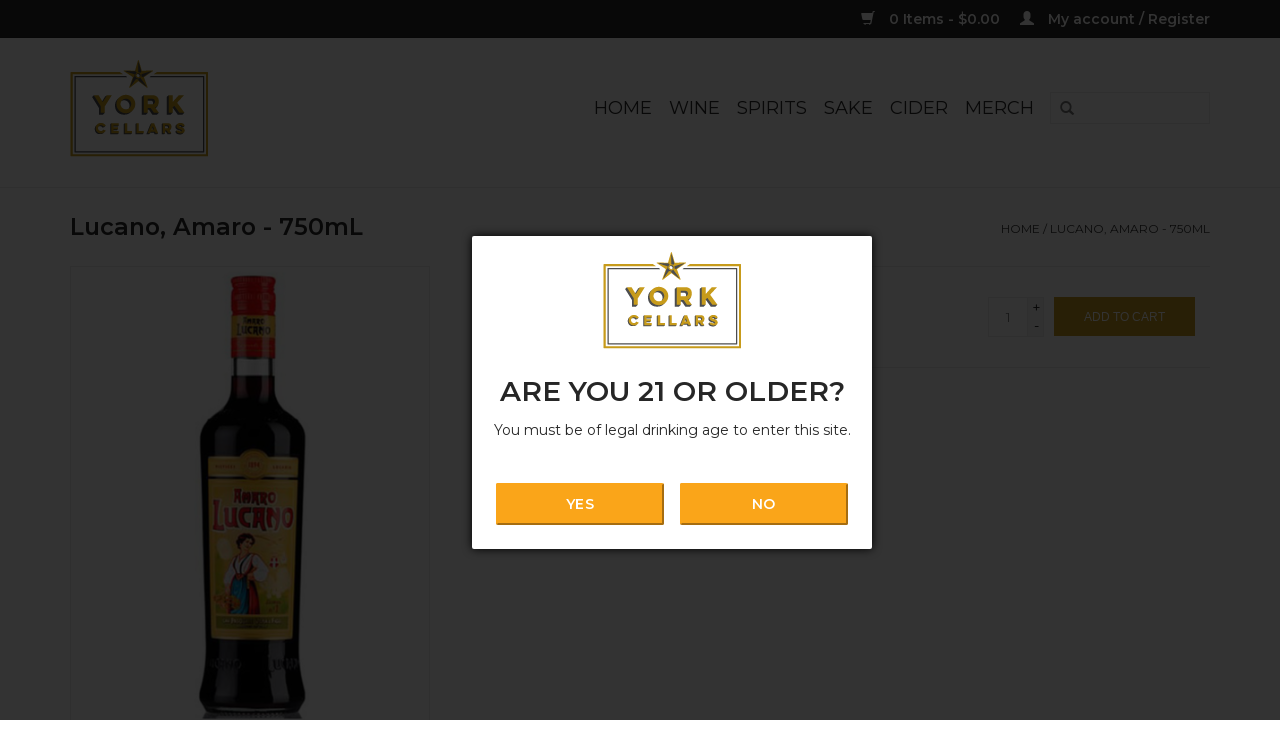

--- FILE ---
content_type: text/html;charset=utf-8
request_url: https://www.yorkcellars.com/lucano-amaro-750ml.html
body_size: 6687
content:
<!DOCTYPE html>
<html lang="us">
  <head>
    <meta charset="utf-8"/>
<!-- [START] 'blocks/head.rain' -->
<!--

  (c) 2008-2026 Lightspeed Netherlands B.V.
  http://www.lightspeedhq.com
  Generated: 20-01-2026 @ 13:37:35

-->
<link rel="canonical" href="https://www.yorkcellars.com/lucano-amaro-750ml.html"/>
<link rel="alternate" href="https://www.yorkcellars.com/index.rss" type="application/rss+xml" title="New products"/>
<meta name="robots" content="noodp,noydir"/>
<meta name="google-site-verification" content="yxRrthaULb7DMk6tP6YjGk-onr_41M--juxYch5kR7g"/>
<meta property="og:url" content="https://www.yorkcellars.com/lucano-amaro-750ml.html?source=facebook"/>
<meta property="og:site_name" content="York Cellars"/>
<meta property="og:title" content="Lucano, Amaro - 750mL"/>
<meta property="og:description" content="York Cellars Uncommon Wine and Spirits in DUMBO Brooklyn"/>
<meta property="og:image" content="https://cdn.shoplightspeed.com/shops/613196/files/20263027/lucano-amaro-750ml.jpg"/>
<!--[if lt IE 9]>
<script src="https://cdn.shoplightspeed.com/assets/html5shiv.js?2025-02-20"></script>
<![endif]-->
<!-- [END] 'blocks/head.rain' -->
    <title>Lucano, Amaro - 750mL - York Cellars</title>
    <meta name="description" content="York Cellars Uncommon Wine and Spirits in DUMBO Brooklyn" />
    <meta name="keywords" content="Lucano,, Amaro, -, 750mL, natural-wine, local, delivery, artisinal, DUMBO, organic wine, biodynamic wine, pickup, woman-owned" />
    <meta http-equiv="X-UA-Compatible" content="IE=edge,chrome=1">
    <meta name="viewport" content="width=device-width, initial-scale=1.0">
    <meta name="apple-mobile-web-app-capable" content="yes">
    <meta name="apple-mobile-web-app-status-bar-style" content="black">
    <meta property="fb:app_id" content="966242223397117"/>


    <link rel="shortcut icon" href="https://cdn.shoplightspeed.com/shops/613196/themes/11643/assets/favicon.ico?20220816141154" type="image/x-icon" />
    <link href='//fonts.googleapis.com/css?family=Montserrat:400,300,600' rel='stylesheet' type='text/css'>
    <link href='//fonts.googleapis.com/css?family=Montserrat:400,300,600' rel='stylesheet' type='text/css'>
    <link rel="shortcut icon" href="https://cdn.shoplightspeed.com/shops/613196/themes/11643/assets/favicon.ico?20220816141154" type="image/x-icon" /> 
    <link rel="stylesheet" href="https://cdn.shoplightspeed.com/shops/613196/themes/11643/assets/bootstrap.css?20221214175912" />
    <link rel="stylesheet" href="https://cdn.shoplightspeed.com/shops/613196/themes/11643/assets/style.css?20221214175912" />    
    <link rel="stylesheet" href="https://cdn.shoplightspeed.com/shops/613196/themes/11643/assets/settings.css?20221214175912" />  
    <link rel="stylesheet" href="https://cdn.shoplightspeed.com/assets/gui-2-0.css?2025-02-20" />
    <link rel="stylesheet" href="https://cdn.shoplightspeed.com/assets/gui-responsive-2-0.css?2025-02-20" />   
    <link rel="stylesheet" href="https://cdn.shoplightspeed.com/shops/613196/themes/11643/assets/custom.css?20221214175912" />
    
    <script src="https://cdn.shoplightspeed.com/assets/jquery-1-9-1.js?2025-02-20"></script>
    <script src="https://cdn.shoplightspeed.com/assets/jquery-ui-1-10-1.js?2025-02-20"></script>
   <script  type="text/javascript" src="https://cdn.shoplightspeed.com/shops/613196/themes/11643/assets/js-cookie.js?20221214175912"></script>
    <script type="text/javascript" src="https://cdn.shoplightspeed.com/shops/613196/themes/11643/assets/global.js?20221214175912"></script>

    <script type="text/javascript" src="https://cdn.shoplightspeed.com/shops/613196/themes/11643/assets/jcarousel.js?20221214175912"></script>
    <script type="text/javascript" src="https://cdn.shoplightspeed.com/assets/gui.js?2025-02-20"></script>
    <script type="text/javascript" src="https://cdn.shoplightspeed.com/assets/gui-responsive-2-0.js?2025-02-20"></script>
    
    <script type='text/javascript' src='//platform-api.sharethis.com/js/sharethis.js#property=58ff075da9dabe0012b03331&product=inline-share-buttons' async='async'></script>      
        
    <!--[if lt IE 9]>
    <link rel="stylesheet" href="https://cdn.shoplightspeed.com/shops/613196/themes/11643/assets/style-ie.css?20221214175912" />
    <![endif]-->
  </head>
  <body>
      
<div class="modal" id="ageVerifyModal">
  <div class="modal-brand">
    <img src="https://cdn.shoplightspeed.com/shops/613196/themes/11643/assets/logo.png?20220816141154" alt="York Cellars Uncommon Wine &amp; Spirits in DUMBO, Brooklyn" />
  </div>
  <div class="modal-content center">
    <h6 class="modal-title">Are you 21 or older?</h6>
    <p>You must be of legal drinking age to enter this site.</p>
  </div>
  <div class='modal-footer'>
    <button class="modal-button btn btn-primary" title="Yes" id="age-verify-yes">Yes</button>
    <button class="modal-button btn btn-primary" title="No" id="age-verify-no">No</button>
  </div>
</div>
<div class="modal-overlay"></div>    <header>
      <div class="topnav">
        <div class="container flex">
                    <div class="topnav_right">
            <a href="https://www.yorkcellars.com/cart/" title="Cart" class="cart"> 
              <span class="glyphicon glyphicon-shopping-cart"></span>
              0 Items - $0.00
            </a>
            <a href="https://www.yorkcellars.com/account/" title="My account" class="my-account">
              <span class="glyphicon glyphicon-user"></span>
                            My account / Register
                          </a>
          </div>
        </div>
      </div>
      <div class="navigation container">
        <div class="align">
          <ul class="burger">
            <img src="https://cdn.shoplightspeed.com/shops/613196/themes/11643/assets/hamburger.png?20221214175912" width="32" height="32" alt="Menu">
          </ul>

                      <div class="vertical logo">
              <a href="https://www.yorkcellars.com/" title="York Cellars Uncommon Wine &amp; Spirits in DUMBO, Brooklyn">
                <img src="https://cdn.shoplightspeed.com/shops/613196/themes/11643/assets/logo.png?20220816141154" alt="York Cellars Uncommon Wine &amp; Spirits in DUMBO, Brooklyn" />
              </a>
            </div>
          
          <nav class="nonbounce desktop vertical">
            <form action="https://www.yorkcellars.com/search/" method="get" id="formSearch">
              <input type="text" name="q" autocomplete="off"  value=""/>
              <span onclick="$('#formSearch').submit();" title="Search" class="glyphicon glyphicon-search"></span>
            </form>
            <ul>
              <li class="item home ">
                <a class="itemLink" href="https://www.yorkcellars.com/">Home</a>
              </li>
                                          <li class="item sub">
                <a class="itemLink" href="https://www.yorkcellars.com/wine/">Wine</a>
                                <span class="glyphicon glyphicon-play"></span>
                <ul class="subnav">
                                    <li class="subitem">
                    <a class="subitemLink" href="https://www.yorkcellars.com/wine/red/">Red</a>
                                        <ul class="subnav">
                                            <li class="subitem">
                        <a class="subitemLink" href="https://www.yorkcellars.com/wine/red/argentina/">Argentina</a>
                      </li>
                                            <li class="subitem">
                        <a class="subitemLink" href="https://www.yorkcellars.com/wine/red/australia/">Australia</a>
                      </li>
                                            <li class="subitem">
                        <a class="subitemLink" href="https://www.yorkcellars.com/wine/red/austria/">Austria</a>
                      </li>
                                            <li class="subitem">
                        <a class="subitemLink" href="https://www.yorkcellars.com/wine/red/chile/">Chile</a>
                      </li>
                                            <li class="subitem">
                        <a class="subitemLink" href="https://www.yorkcellars.com/wine/red/france/">France</a>
                      </li>
                                            <li class="subitem">
                        <a class="subitemLink" href="https://www.yorkcellars.com/wine/red/georgia/">Georgia</a>
                      </li>
                                            <li class="subitem">
                        <a class="subitemLink" href="https://www.yorkcellars.com/wine/red/germany/">Germany</a>
                      </li>
                                            <li class="subitem">
                        <a class="subitemLink" href="https://www.yorkcellars.com/wine/red/greece/">Greece</a>
                      </li>
                                            <li class="subitem">
                        <a class="subitemLink" href="https://www.yorkcellars.com/wine/red/hungary/">Hungary</a>
                      </li>
                                            <li class="subitem">
                        <a class="subitemLink" href="https://www.yorkcellars.com/wine/red/israel/">Israel</a>
                      </li>
                                            <li class="subitem">
                        <a class="subitemLink" href="https://www.yorkcellars.com/wine/red/italy/">Italy</a>
                      </li>
                                            <li class="subitem">
                        <a class="subitemLink" href="https://www.yorkcellars.com/wine/red/lebanon/">Lebanon</a>
                      </li>
                                            <li class="subitem">
                        <a class="subitemLink" href="https://www.yorkcellars.com/wine/red/morocco/">Morocco</a>
                      </li>
                                            <li class="subitem">
                        <a class="subitemLink" href="https://www.yorkcellars.com/wine/red/new-zealand/">New Zealand</a>
                      </li>
                                            <li class="subitem">
                        <a class="subitemLink" href="https://www.yorkcellars.com/wine/red/portugal/">Portugal</a>
                      </li>
                                            <li class="subitem">
                        <a class="subitemLink" href="https://www.yorkcellars.com/wine/red/slovakia/">Slovakia</a>
                      </li>
                                            <li class="subitem">
                        <a class="subitemLink" href="https://www.yorkcellars.com/wine/red/south-africa/">South Africa</a>
                      </li>
                                            <li class="subitem">
                        <a class="subitemLink" href="https://www.yorkcellars.com/wine/red/spain/">Spain</a>
                      </li>
                                            <li class="subitem">
                        <a class="subitemLink" href="https://www.yorkcellars.com/wine/red/united-states/">United States</a>
                      </li>
                                          </ul>
                                      </li>
                                    <li class="subitem">
                    <a class="subitemLink" href="https://www.yorkcellars.com/wine/white/">White</a>
                                        <ul class="subnav">
                                            <li class="subitem">
                        <a class="subitemLink" href="https://www.yorkcellars.com/wine/white/italy/">Italy</a>
                      </li>
                                            <li class="subitem">
                        <a class="subitemLink" href="https://www.yorkcellars.com/wine/white/france/">France</a>
                      </li>
                                            <li class="subitem">
                        <a class="subitemLink" href="https://www.yorkcellars.com/wine/white/spain/">Spain</a>
                      </li>
                                            <li class="subitem">
                        <a class="subitemLink" href="https://www.yorkcellars.com/wine/white/portugal/">Portugal</a>
                      </li>
                                            <li class="subitem">
                        <a class="subitemLink" href="https://www.yorkcellars.com/wine/white/south-africa/">South Africa</a>
                      </li>
                                            <li class="subitem">
                        <a class="subitemLink" href="https://www.yorkcellars.com/wine/white/argentina/">Argentina</a>
                      </li>
                                            <li class="subitem">
                        <a class="subitemLink" href="https://www.yorkcellars.com/wine/white/chile/">Chile</a>
                      </li>
                                            <li class="subitem">
                        <a class="subitemLink" href="https://www.yorkcellars.com/wine/white/japan/">Japan</a>
                      </li>
                                            <li class="subitem">
                        <a class="subitemLink" href="https://www.yorkcellars.com/wine/white/new-zealand/">New Zealand</a>
                      </li>
                                            <li class="subitem">
                        <a class="subitemLink" href="https://www.yorkcellars.com/wine/white/austria/">Austria</a>
                      </li>
                                            <li class="subitem">
                        <a class="subitemLink" href="https://www.yorkcellars.com/wine/white/united-states/">United States</a>
                      </li>
                                            <li class="subitem">
                        <a class="subitemLink" href="https://www.yorkcellars.com/wine/white/germany/">Germany</a>
                      </li>
                                            <li class="subitem">
                        <a class="subitemLink" href="https://www.yorkcellars.com/wine/white/israel/">Israel</a>
                      </li>
                                            <li class="subitem">
                        <a class="subitemLink" href="https://www.yorkcellars.com/wine/white/georgia/">Georgia</a>
                      </li>
                                            <li class="subitem">
                        <a class="subitemLink" href="https://www.yorkcellars.com/wine/white/greece/">Greece</a>
                      </li>
                                          </ul>
                                      </li>
                                    <li class="subitem">
                    <a class="subitemLink" href="https://www.yorkcellars.com/wine/rose/">Rose</a>
                                        <ul class="subnav">
                                            <li class="subitem">
                        <a class="subitemLink" href="https://www.yorkcellars.com/wine/rose/argentina/">Argentina</a>
                      </li>
                                            <li class="subitem">
                        <a class="subitemLink" href="https://www.yorkcellars.com/wine/rose/australia/">Australia</a>
                      </li>
                                            <li class="subitem">
                        <a class="subitemLink" href="https://www.yorkcellars.com/wine/rose/austria/">Austria</a>
                      </li>
                                            <li class="subitem">
                        <a class="subitemLink" href="https://www.yorkcellars.com/wine/rose/france/">France</a>
                      </li>
                                            <li class="subitem">
                        <a class="subitemLink" href="https://www.yorkcellars.com/wine/rose/georgia/">Georgia</a>
                      </li>
                                            <li class="subitem">
                        <a class="subitemLink" href="https://www.yorkcellars.com/wine/rose/greece/">Greece</a>
                      </li>
                                            <li class="subitem">
                        <a class="subitemLink" href="https://www.yorkcellars.com/wine/rose/italy/">Italy</a>
                      </li>
                                            <li class="subitem">
                        <a class="subitemLink" href="https://www.yorkcellars.com/wine/rose/portugal/">Portugal</a>
                      </li>
                                            <li class="subitem">
                        <a class="subitemLink" href="https://www.yorkcellars.com/wine/rose/spain/">Spain</a>
                      </li>
                                            <li class="subitem">
                        <a class="subitemLink" href="https://www.yorkcellars.com/wine/rose/united-states/">United States</a>
                      </li>
                                          </ul>
                                      </li>
                                    <li class="subitem">
                    <a class="subitemLink" href="https://www.yorkcellars.com/wine/orange/">Orange</a>
                                        <ul class="subnav">
                                            <li class="subitem">
                        <a class="subitemLink" href="https://www.yorkcellars.com/wine/orange/austria/">Austria</a>
                      </li>
                                            <li class="subitem">
                        <a class="subitemLink" href="https://www.yorkcellars.com/wine/orange/chile/">Chile</a>
                      </li>
                                            <li class="subitem">
                        <a class="subitemLink" href="https://www.yorkcellars.com/wine/orange/france/">France</a>
                      </li>
                                            <li class="subitem">
                        <a class="subitemLink" href="https://www.yorkcellars.com/wine/orange/georgia/">Georgia</a>
                      </li>
                                            <li class="subitem">
                        <a class="subitemLink" href="https://www.yorkcellars.com/wine/orange/greece/">Greece</a>
                      </li>
                                            <li class="subitem">
                        <a class="subitemLink" href="https://www.yorkcellars.com/wine/orange/germany/">Germany</a>
                      </li>
                                            <li class="subitem">
                        <a class="subitemLink" href="https://www.yorkcellars.com/wine/orange/italy/">Italy</a>
                      </li>
                                            <li class="subitem">
                        <a class="subitemLink" href="https://www.yorkcellars.com/wine/orange/slovenia/">Slovenia</a>
                      </li>
                                            <li class="subitem">
                        <a class="subitemLink" href="https://www.yorkcellars.com/wine/orange/czech-republic/">Czech Republic</a>
                      </li>
                                          </ul>
                                      </li>
                                    <li class="subitem">
                    <a class="subitemLink" href="https://www.yorkcellars.com/wine/sparkling/">Sparkling</a>
                                        <ul class="subnav">
                                            <li class="subitem">
                        <a class="subitemLink" href="https://www.yorkcellars.com/wine/sparkling/italy/">Italy</a>
                      </li>
                                            <li class="subitem">
                        <a class="subitemLink" href="https://www.yorkcellars.com/wine/sparkling/france/">France</a>
                      </li>
                                            <li class="subitem">
                        <a class="subitemLink" href="https://www.yorkcellars.com/wine/sparkling/spain/">Spain</a>
                      </li>
                                            <li class="subitem">
                        <a class="subitemLink" href="https://www.yorkcellars.com/wine/sparkling/austria/">Austria</a>
                      </li>
                                            <li class="subitem">
                        <a class="subitemLink" href="https://www.yorkcellars.com/wine/sparkling/georgia/">Georgia</a>
                      </li>
                                          </ul>
                                      </li>
                                    <li class="subitem">
                    <a class="subitemLink" href="https://www.yorkcellars.com/wine/dessert/">Dessert</a>
                                      </li>
                                    <li class="subitem">
                    <a class="subitemLink" href="https://www.yorkcellars.com/wine/fortified/">Fortified</a>
                                        <ul class="subnav">
                                            <li class="subitem">
                        <a class="subitemLink" href="https://www.yorkcellars.com/wine/fortified/sherry/">Sherry</a>
                      </li>
                                            <li class="subitem">
                        <a class="subitemLink" href="https://www.yorkcellars.com/wine/fortified/port/">Port</a>
                      </li>
                                            <li class="subitem">
                        <a class="subitemLink" href="https://www.yorkcellars.com/wine/fortified/madeira/">Madeira</a>
                      </li>
                                          </ul>
                                      </li>
                                  </ul>
                              </li>
                            <li class="item sub">
                <a class="itemLink" href="https://www.yorkcellars.com/spirits/">Spirits</a>
                                <span class="glyphicon glyphicon-play"></span>
                <ul class="subnav">
                                    <li class="subitem">
                    <a class="subitemLink" href="https://www.yorkcellars.com/spirits/aperitif/">Aperitif</a>
                                      </li>
                                    <li class="subitem">
                    <a class="subitemLink" href="https://www.yorkcellars.com/spirits/amaro/">Amaro</a>
                                      </li>
                                    <li class="subitem">
                    <a class="subitemLink" href="https://www.yorkcellars.com/spirits/brandy/">Brandy</a>
                                      </li>
                                    <li class="subitem">
                    <a class="subitemLink" href="https://www.yorkcellars.com/spirits/digestif/">Digestif</a>
                                      </li>
                                    <li class="subitem">
                    <a class="subitemLink" href="https://www.yorkcellars.com/spirits/gin/">Gin</a>
                                      </li>
                                    <li class="subitem">
                    <a class="subitemLink" href="https://www.yorkcellars.com/spirits/mezcal/">Mezcal</a>
                                      </li>
                                    <li class="subitem">
                    <a class="subitemLink" href="https://www.yorkcellars.com/spirits/ready-to-drink/">Ready-to-Drink</a>
                                      </li>
                                    <li class="subitem">
                    <a class="subitemLink" href="https://www.yorkcellars.com/spirits/rum/">Rum</a>
                                      </li>
                                    <li class="subitem">
                    <a class="subitemLink" href="https://www.yorkcellars.com/spirits/tequila/">Tequila</a>
                                      </li>
                                    <li class="subitem">
                    <a class="subitemLink" href="https://www.yorkcellars.com/spirits/vermouth-bitters/">Vermouth + Bitters</a>
                                      </li>
                                    <li class="subitem">
                    <a class="subitemLink" href="https://www.yorkcellars.com/spirits/vodka/">Vodka</a>
                                      </li>
                                    <li class="subitem">
                    <a class="subitemLink" href="https://www.yorkcellars.com/spirits/whiskey/">Whiskey</a>
                                        <ul class="subnav">
                                            <li class="subitem">
                        <a class="subitemLink" href="https://www.yorkcellars.com/spirits/whiskey/irish/">Irish</a>
                      </li>
                                            <li class="subitem">
                        <a class="subitemLink" href="https://www.yorkcellars.com/spirits/whiskey/japanese/">Japanese</a>
                      </li>
                                            <li class="subitem">
                        <a class="subitemLink" href="https://www.yorkcellars.com/spirits/whiskey/scotch/">Scotch</a>
                      </li>
                                            <li class="subitem">
                        <a class="subitemLink" href="https://www.yorkcellars.com/spirits/whiskey/usa/">USA</a>
                      </li>
                                          </ul>
                                      </li>
                                  </ul>
                              </li>
                            <li class="item">
                <a class="itemLink" href="https://www.yorkcellars.com/sake/">Sake</a>
                              </li>
                            <li class="item">
                <a class="itemLink" href="https://www.yorkcellars.com/cider/">Cider</a>
                              </li>
                            <li class="item sub">
                <a class="itemLink" href="https://www.yorkcellars.com/merch/">Merch</a>
                                <span class="glyphicon glyphicon-play"></span>
                <ul class="subnav">
                                    <li class="subitem">
                    <a class="subitemLink" href="https://www.yorkcellars.com/merch/accessories/">Accessories</a>
                                      </li>
                                    <li class="subitem">
                    <a class="subitemLink" href="https://www.yorkcellars.com/merch/gift-bags/">Gift Bags</a>
                                      </li>
                                    <li class="subitem">
                    <a class="subitemLink" href="https://www.yorkcellars.com/merch/gift-cards/">Gift Cards</a>
                                      </li>
                                    <li class="subitem">
                    <a class="subitemLink" href="https://www.yorkcellars.com/merch/totes/">Totes</a>
                                      </li>
                                    <li class="subitem">
                    <a class="subitemLink" href="https://www.yorkcellars.com/merch/glasssware/">Glasssware</a>
                                      </li>
                                  </ul>
                              </li>
                                                      </ul>
            <span class="glyphicon glyphicon-remove"></span>  
          </nav>
        </div>
      </div>
    </header>
    
    <div class="wrapper">
      <div class="container content">
                <div itemscope itemtype="http://schema.org/Product">
  <div class="page-title row">
    <div class="col-sm-6 col-md-6">
    <h1 class="product-page" itemprop="name" content="Lucano, Amaro - 750mL">       Lucano, Amaro - 750mL </h1> 
      </div>
  <div class="col-sm-6 col-md-6 breadcrumbs text-right">
    <a href="https://www.yorkcellars.com/" title="Home">Home</a>
    
        / <a href="https://www.yorkcellars.com/lucano-amaro-750ml.html">Lucano, Amaro - 750mL</a>
      </div>  
</div>
<div class="product-wrap row">
  <div class="product-img col-sm-4 col-md-4">
    <div class="zoombox">
      <div class="images"> 
        <meta itemprop="image" content="https://cdn.shoplightspeed.com/shops/613196/files/20263027/300x250x2/lucano-amaro-750ml.jpg" />       
                <a class="zoom first" data-image-id="20263027">             
                                  <img src="https://cdn.shoplightspeed.com/shops/613196/files/20263027/800x1024x1/lucano-amaro-750ml.jpg" alt="Lucano, Amaro - 750mL">
                              </a> 
              </div>
      
      <div class="thumbs row">
                <div class="col-xs-3 col-sm-4 col-md-4">
          <a data-image-id="20263027">
                                        <img src="https://cdn.shoplightspeed.com/shops/613196/files/20263027/156x230x1/lucano-amaro-750ml.jpg" alt="Lucano, Amaro - 750mL" title="Lucano, Amaro - 750mL"/>
                                    </a>
        </div>
              </div>  
    </div>
  </div>
 
  <div itemprop="offers" itemscope itemtype="http://schema.org/Offer" class="product-info col-sm-8 col-md-7 col-md-offset-1"> 
    <meta itemprop="price" content="31.99" />
    <meta itemprop="priceCurrency" content="USD" /> 
    <meta itemprop="itemCondition" itemtype="http://schema.org/OfferItemCondition" content="http://schema.org/NewCondition"/>
          <meta itemprop="availability" content="http://schema.org/InStock" />
          
    <form action="https://www.yorkcellars.com/cart/add/46449993/" id=
        "product_configure_form" method="post">
              <input type="hidden" name="bundle_id" id="product_configure_bundle_id" value="">
            <div class="product-price row">
        <div class="price-wrap col-xs-5 col-md-5"> 
                    <span class="price" style="line-height: 30px;">$31.99
             
 
        </div>
        <div class="cart col-xs-7 col-md-7"> 
          <div class="cart">
                        <input type="text" name="quantity" value="1" />
            <div class="change">
              <a href="javascript:;" onclick="updateQuantity('up');" class="up">+</a>
              <a href="javascript:;" onclick="updateQuantity('down');" class="down">-</a>
            </div>
            <a href="javascript:;" onclick="$('#product_configure_form').submit();" class="btn glyphicon glyphicon-shopping-cart" title="Add to cart" >
              <span>Add to cart</span>
            </a>
                      </div>
        </div>
      </div>
    </form>   

    <div class="product-tabs row">
      <div class="tabs">
        <ul>
<!--           <li class="active col-2 information"><a rel="info" href="#">About</a></li> -->
                            </ul>
      </div>                    
      <div class="tabsPages">
        <div class="page info active">
          <table class="details">
                      
         
                        <tr class="availability">
              <td>Availability:</td>
                            <td><span class="in-stock">In stock</span>
              	              </td>  
                          </tr> 
              
                
                        
          </table>
         
          
                    <div class="clearfix"></div>
          
          
          
                    
        </div>
        
        <div class="page reviews">
                              
          <div class="bottom">
            <div class="right">
              <a href="https://www.yorkcellars.com/account/review/27983045/">Add your review</a>
            </div>
            <span>0</span> stars based on <span>0</span> reviews
          </div>          
        </div>
      </div>
    </div>
  </div>
</div>
<div class="product-actions row">
  <div class="social-media col-xs-12 col-md-4">
    <div class="sharethis-inline-share-buttons"></div>
  </div>
  <div class="col-md-7 col-xs-12 col-md-offset-1 ">
    <div class="tags-actions row">
      <div class="tags col-xs-12 col-md-4 col-md-offset-8">
                      </div>
<!--       <div class="actions col-xs-12 col-md-8 text-right">
        <a href="https://www.yorkcellars.com/account/wishlistAdd/27983045/?variant_id=46449993" title="Add to wishlist">Add to wishlist</a> / 
        <a href="https://www.yorkcellars.com/compare/add/46449993/" title="Add to compare">
          Add to compare
        </a> / 
                <a href="#" onclick="window.print(); return false;" title="Print">
          Print
        </a>
      </div>       -->
    </div>
  </div>    
</div>

   
  
</div>


<script src="https://cdn.shoplightspeed.com/shops/613196/themes/11643/assets/jquery-zoom-min.js?20221214175912" type="text/javascript"></script>
<script type="text/javascript">
function updateQuantity(way){
    var quantity = parseInt($('.cart input').val());

    if (way == 'up'){
        if (quantity < 6){
            quantity++;
        } else {
            quantity = 6;
        }
    } else {
        if (quantity > 1){
            quantity--;
        } else {
            quantity = 1;
        }
    }

    $('.cart input').val(quantity);
}
</script>      </div>
      
      <footer>
        <hr class="full-width" />
        <div class="container">
          <div class="social row">
                        <div class="newsletter col-xs-12 col-sm-7 col-md-7">
              <span class="title">Sign up for our newsletter:</span>
              <form id="formNewsletter" action="https://www.yorkcellars.com/account/newsletter/" method="post">
                <input type="hidden" name="key" value="462f1d9ecdb73655bb2665b1a05a6378" />
                <input type="text" name="email" id="formNewsletterEmail" value="" placeholder="E-mail"/>
                <a class="btn glyphicon glyphicon-send" href="#" onclick="$('#formNewsletter').submit(); return false;" title="Subscribe" ><span>Subscribe</span></a>
              </form>
            </div>
            
                        <div class="social-media col-xs-12 col-md-12  col-sm-5 col-md-5 text-right">
              <div class="inline-block relative">
                <a href="https://www.facebook.com/yorkcellars/" class="social-icon facebook" target="_blank"></a>                                                                                                <a href="https://www.instagram.com/yorkcellars/" class="social-icon instagram" target="_blank" title="Instagram York Cellars"></a>                
                              </div>
            </div>
                      </div>
          <hr class="full-width" />
          <div class="links row">
            <div class="col-xs-12 col-sm-3 col-md-3">
                <label class="collapse" for="_1">
                  <strong>Customer service</strong>
                  <span class="glyphicon glyphicon-chevron-down hidden-sm hidden-md hidden-lg"></span></label>
                    <input class="collapse_input hidden-md hidden-lg hidden-sm" id="_1" type="checkbox">
                    <div class="list">
  
                  <ul class="no-underline no-list-style">
                                                <li><a href="https://www.yorkcellars.com/service/about/" title="About us" >About us</a>
                        </li>
                                                <li><a href="https://www.yorkcellars.com/service/shipping-returns/" title="Pickup + Delivery" >Pickup + Delivery</a>
                        </li>
                                                <li><a href="https://www.yorkcellars.com/service/" title="Customer service" >Customer service</a>
                        </li>
                                                <li><a href="https://www.yorkcellars.com/service/disclaimer/" title="Return policy" >Return policy</a>
                        </li>
                                                <li><a href="https://www.yorkcellars.com/service/privacy-policy/" title="Privacy policy" >Privacy policy</a>
                        </li>
                                                <li><a href="https://www.yorkcellars.com/service/general-terms-conditions/" title="General terms + conditions" >General terms + conditions</a>
                        </li>
                                            </ul>
                  </div> 
             
            </div>     
       
            
            <div class="col-xs-12 col-sm-3 col-md-3">
          <label class="collapse" for="_2">
                  <strong>Products</strong>
                  <span class="glyphicon glyphicon-chevron-down hidden-sm hidden-md hidden-lg"></span></label>
                    <input class="collapse_input hidden-md hidden-lg hidden-sm" id="_2" type="checkbox">
                    <div class="list">
              <ul>
                <li><a href="https://www.yorkcellars.com/collection/" title="All products">All products</a></li>
                <li><a href="https://www.yorkcellars.com/collection/?sort=newest" title="New products">New products</a></li>
                <li><a href="https://www.yorkcellars.com/collection/offers/" title="Offers">Offers</a></li>
                                                <li><a href="https://www.yorkcellars.com/index.rss" title="RSS feed">RSS feed</a></li>
              </ul>
            </div>
            </div>
            
            <div class="col-xs-12 col-sm-3 col-md-3">
              <label class="collapse" for="_3">
                  <strong>
                                My account
                              </strong>
                  <span class="glyphicon glyphicon-chevron-down hidden-sm hidden-md hidden-lg"></span></label>
                    <input class="collapse_input hidden-md hidden-lg hidden-sm" id="_3" type="checkbox">
                    <div class="list">
            
           
              <ul>
                                <li><a href="https://www.yorkcellars.com/account/" title="Register">Register</a></li>
                                <li><a href="https://www.yorkcellars.com/account/orders/" title="My orders">My orders</a></li>
                                <li><a href="https://www.yorkcellars.com/account/wishlist/" title="My wishlist">My wishlist</a></li>
                              </ul>
            </div>
            </div>
            <div class="col-xs-12 col-sm-3 col-md-3">
                 <label class="collapse" for="_4">
                  <strong>York Cellars </strong>
                  <span class="glyphicon glyphicon-chevron-down hidden-sm hidden-md hidden-lg"></span></label>
                    <input class="collapse_input hidden-md hidden-lg hidden-sm" id="_4" type="checkbox">
                    <div class="list">
              
              
              
              <span class="contact-description">Hunters and gatherers of uncommon wine and spirits. We're located in DUMBO, Brooklyn.  OPEN EVERY DAY: 1 - 9p (Tue - Fri) | 12 - 9p (Sat) | 12 - 8p (Sun) | 1 - 8p (Mon)</span>                            <div class="contact">
                <span class="glyphicon glyphicon-earphone"></span>
                718.858.8134
              </div>
                                          <div class="contact">
                <span class="glyphicon glyphicon-envelope"></span>
                <a href="/cdn-cgi/l/email-protection#274f424b4b48675e48554c44424b4b4655540944484a" title="Email"><span class="__cf_email__" data-cfemail="553d3039393a152c3a273e363039393427267b363a38">[email&#160;protected]</span></a>
              </div>
                            </div>
              
                                                      </div>
          </div>
          <hr class="full-width" />
        </div>
        <div class="copyright-payment">
          <div class="container">
            <div class="row">
              <div class="copyright col-md-6">
                © Copyright 2026 York Cellars 
                                - Powered by
                                <a href="http://www.lightspeedhq.com" title="Lightspeed" target="_blank">Lightspeed</a>
                                                              </div>
              <div class="payments col-md-6 text-right">
                                <a href="https://www.yorkcellars.com/service/payment-methods/" title="Payment methods">
                  <img src="https://cdn.shoplightspeed.com/assets/icon-payment-creditcard.png?2025-02-20" alt="Credit Card" />
                </a>
                                <a href="https://www.yorkcellars.com/service/payment-methods/" title="Payment methods">
                  <img src="https://cdn.shoplightspeed.com/assets/icon-payment-paypalcp.png?2025-02-20" alt="PayPal" />
                </a>
                                <a href="https://www.yorkcellars.com/service/payment-methods/" title="Payment methods">
                  <img src="https://cdn.shoplightspeed.com/assets/icon-payment-debitcredit.png?2025-02-20" alt="Debit or Credit Card" />
                </a>
                              </div>
            </div>
          </div>
        </div>
      </footer>
    </div>
    <!-- [START] 'blocks/body.rain' -->
<script data-cfasync="false" src="/cdn-cgi/scripts/5c5dd728/cloudflare-static/email-decode.min.js"></script><script>
(function () {
  var s = document.createElement('script');
  s.type = 'text/javascript';
  s.async = true;
  s.src = 'https://www.yorkcellars.com/services/stats/pageview.js?product=27983045&hash=2750';
  ( document.getElementsByTagName('head')[0] || document.getElementsByTagName('body')[0] ).appendChild(s);
})();
</script>
  
<!-- Global site tag (gtag.js) - Google Analytics -->
<script async src="https://www.googletagmanager.com/gtag/js?id=G-E0J20Y3XQS"></script>
<script>
    window.dataLayer = window.dataLayer || [];
    function gtag(){dataLayer.push(arguments);}

        gtag('consent', 'default', {"ad_storage":"denied","ad_user_data":"denied","ad_personalization":"denied","analytics_storage":"denied","region":["AT","BE","BG","CH","GB","HR","CY","CZ","DK","EE","FI","FR","DE","EL","HU","IE","IT","LV","LT","LU","MT","NL","PL","PT","RO","SK","SI","ES","SE","IS","LI","NO","CA-QC"]});
    
    gtag('js', new Date());
    gtag('config', 'G-E0J20Y3XQS', {
        'currency': 'USD',
                'country': 'US'
    });

        gtag('event', 'view_item', {"items":[{"item_id":"634955000046","item_name":"Lucano, Amaro - 750mL","currency":"USD","item_brand":"","item_variant":"Default","price":31.99,"quantity":1,"item_category":"Amaro","item_category2":"Spirits"}],"currency":"USD","value":31.99});
    </script>
<!-- [END] 'blocks/body.rain' -->
      <script>(function(){function c(){var b=a.contentDocument||a.contentWindow.document;if(b){var d=b.createElement('script');d.innerHTML="window.__CF$cv$params={r:'9c0ef7a1ed5b2308',t:'MTc2ODkxNjI1NS4wMDAwMDA='};var a=document.createElement('script');a.nonce='';a.src='/cdn-cgi/challenge-platform/scripts/jsd/main.js';document.getElementsByTagName('head')[0].appendChild(a);";b.getElementsByTagName('head')[0].appendChild(d)}}if(document.body){var a=document.createElement('iframe');a.height=1;a.width=1;a.style.position='absolute';a.style.top=0;a.style.left=0;a.style.border='none';a.style.visibility='hidden';document.body.appendChild(a);if('loading'!==document.readyState)c();else if(window.addEventListener)document.addEventListener('DOMContentLoaded',c);else{var e=document.onreadystatechange||function(){};document.onreadystatechange=function(b){e(b);'loading'!==document.readyState&&(document.onreadystatechange=e,c())}}}})();</script><script defer src="https://static.cloudflareinsights.com/beacon.min.js/vcd15cbe7772f49c399c6a5babf22c1241717689176015" integrity="sha512-ZpsOmlRQV6y907TI0dKBHq9Md29nnaEIPlkf84rnaERnq6zvWvPUqr2ft8M1aS28oN72PdrCzSjY4U6VaAw1EQ==" data-cf-beacon='{"rayId":"9c0ef7a1ed5b2308","version":"2025.9.1","serverTiming":{"name":{"cfExtPri":true,"cfEdge":true,"cfOrigin":true,"cfL4":true,"cfSpeedBrain":true,"cfCacheStatus":true}},"token":"8247b6569c994ee1a1084456a4403cc9","b":1}' crossorigin="anonymous"></script>
</body>
</html>

--- FILE ---
content_type: text/css; charset=UTF-8
request_url: https://cdn.shoplightspeed.com/shops/613196/themes/11643/assets/custom.css?20221214175912
body_size: 741
content:
/* 20220816141154 - v2 */
.gui,
.gui-block-linklist li a {
  color: #666666;
}

.gui-page-title,
.gui a.gui-bold,
.gui-block-subtitle,
.gui-table thead tr th,
.gui ul.gui-products li .gui-products-title a,
.gui-form label,
.gui-block-title.gui-dark strong,
.gui-block-title.gui-dark strong a,
.gui-content-subtitle {
  color: #0d1a31;
}

.gui-block-inner strong {
  color: #6d7583;
}

.gui a {
  color: #0a8de9;
}

.gui-input.gui-focus,
.gui-text.gui-focus,
.gui-select.gui-focus {
  border-color: #0a8de9;
  box-shadow: 0 0 2px #0a8de9;
}

.gui-select.gui-focus .gui-handle {
  border-color: #0a8de9;
}

.gui-block,
.gui-block-title,
.gui-buttons.gui-border,
.gui-block-inner,
.gui-image {
  border-color: #8d8d8d;
}

.gui-block-title {
  color: #0d1a31;
  background-color: #ffffff;
}

.gui-content-title {
  color: #0d1a31;
}

.gui-form .gui-field .gui-description span {
  color: #666666;
}

.gui-block-inner {
  background-color: #f4f4f4;
}

.gui-block-option {
  border-color: #ededed;
  background-color: #f9f9f9;
}

.gui-block-option-block {
  border-color: #ededed;
}

.gui-block-title strong {
  color: #0d1a31;
}

.gui-line,
.gui-cart-sum .gui-line {
  background-color: #cbcbcb;
}

.gui ul.gui-products li {
  border-color: #dcdcdc;
}

.gui-block-subcontent,
.gui-content-subtitle {
  border-color: #dcdcdc;
}

.gui-faq,
.gui-login,
.gui-password,
.gui-register,
.gui-review,
.gui-sitemap,
.gui-block-linklist li,
.gui-table {
  border-color: #dcdcdc;
}

.gui-block-content .gui-table {
  border-color: #ededed;
}

.gui-table thead tr th {
  border-color: #cbcbcb;
  background-color: #f9f9f9;
}

.gui-table tbody tr td {
  border-color: #ededed;
}

.gui a.gui-button-large,
.gui a.gui-button-small {
  border-color: #8d8d8d;
  color: #0d1a31;
  background-color: #ffffff;
}

.gui a.gui-button-large.gui-button-action,
.gui a.gui-button-small.gui-button-action {
  border-color: #8d8d8d;
  color: #0d1a31;
  background-color: #ffffff;
}

.gui a.gui-button-large:active,
.gui a.gui-button-small:active {
  background-color: #cccccc;
  border-color: #707070;
}

.gui a.gui-button-large.gui-button-action:active,
.gui a.gui-button-small.gui-button-action:active {
  background-color: #cccccc;
  border-color: #707070;
}

.gui-input,
.gui-text,
.gui-select,
.gui-number {
  border-color: #8d8d8d;
  background-color: #ffffff;
}

.gui-select .gui-handle,
.gui-number .gui-handle {
  border-color: #8d8d8d;
}

.gui-number .gui-handle a {
  background-color: #ffffff;
}

.gui-input input,
.gui-number input,
.gui-text textarea,
.gui-select .gui-value {
  color: #0d1a31;
}

.gui-progressbar {
  background-color: #76c61b;
}

/* custom */
/* Name: Rina | Date: June 5, 2018  | Reason: Hide mode icons from sidebar | Begin. */
.modes {
  display: none;
}
/* Name: Rina | Date: June 5, 2018  | End. */

/* Name: Jamil | Date: Nov 12, 2019  | Reason: Hide category titles, and Capitalize | Begin. */
.categories .category span.title {
		display: none;
}
.title-featured > * {
	text-transform: capitalize;
}
/* Name: Jamil | Date: Nov 12, 2019  | Reason: Hide category titles | End. */

/*Aileen Tagalog - Lightspeed Support 1173920 Hiding Products column in footer 3-10-20 Start*/
.col-xs-12.col-sm-3.col-md-3:nth-child(2), 
{
display: none;
}
/*Aileen Tagalog - Lightspeed Support 1173920 Hiding Products column in footer 3-10-20 End*/

/*Aileen Tagalog - Lightspeed Support 1173920 Extending headline image 3-10-20 Start*/
.headline.single,
.headline {
    margin-bottom: 0px;
  	margin-top: 0px;
    width: 100vw;
    position: relative;
    left: 50%;
    right: 50%;
    margin-left: -50vw;
    margin-right: -50vw;
}
/*Aileen Tagalog - Lightspeed Support 1173920 Extending headline image 3-10-20 Start*/

/*Aileen Tagalog - Lightspeed Support 1175510 Resizing navigation menu 3-11-20 Start*/
ul {
    font-size: large;
}
/*Aileen Tagalog - Lightspeed Support 1175510 Resizing navigation menu 3-11-20 End*/


--- FILE ---
content_type: text/javascript;charset=utf-8
request_url: https://www.yorkcellars.com/services/stats/pageview.js?product=27983045&hash=2750
body_size: -413
content:
// SEOshop 20-01-2026 13:37:36